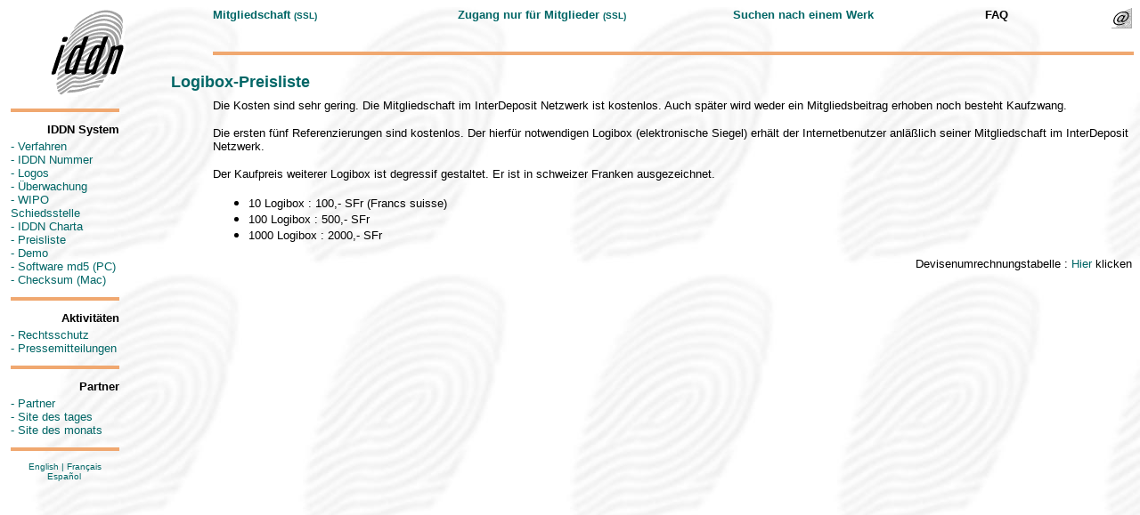

--- FILE ---
content_type: text/html
request_url: https://www.iddn.org/deu/tarifs.htm
body_size: 2402
content:
 
<HTML><!-- #BeginTemplate "/Templates/type-deu01.dwt" --><!-- DW6 -->
<HEAD>
<META http-equiv="Content-Type" content="text/html; charset=iso-8859-1">

<script language="JavaScript">
<!--
function MM_displayStatusMsg(msgStr) { //v2.0
  status=msgStr;
  document.MM_returnValue = true;
}
function MM_callJS(jsStr) { //v2.0
  return eval(jsStr)
}
function choixjour()
{
var jour = new Date();
var j = jour.getDate();
var liste = 10;
var n;
n = (j % liste);
if (n == 0) 
	{ window.open ("http://www.mosalisa.com");
	}
if (n == 1) 
	{ window.open ("http://www.couleursmaroc.com");
	}
if (n == 2) 
	{ window.open ("http://www.chantemer.com");
	}
if (n == 3) 
	{ window.open ("http://www.jardin-ofildpages.com");
	}
if (n == 4) 
	{ window.open ("http://www.coolgraph.net");
	}
if (n == 5) 
	{ window.open ("http://www.mythorama.com");
	}
if (n == 6) 
	{ window.open ("http://lirecreer.actuanet.com");
	}
if (n == 7) 
	{ window.open ("http://www.photographie.fr");
	}
if (n == 8) {
	window.open ("http://www.shf-france.org");
	}
if (n == 9) {
	window.open ("http://cancoillotte.net.free.fr/index.htm");
	}
}
//-->
</script>

<STYLE>
  <!--A:hover {text-decoration:none; color:#000000;}
      A:link {text-decoration:none; color:#006666;}
      A:visited {text-decoration:none;}-->
  </STYLE>
<!-- #BeginEditable "titre" --> 
<TITLE>Logibox-Preisliste</TITLE>
<!-- #EndEditable --> 
</HEAD>
<BODY bgcolor="#FFFFFF" vlink="#006666" link="#006666" alink="#000000" background="/ico/iddn-fond.jpg">
<TABLE width="100%" border="0" cellspacing="0">
  <TR> 
    <TD width="125" rowspan="3" align="center"><B><a href="/deu/accueil.htm"><img src="/icones/iddn/iddn-emp.gif" width="100" height="100" alt="Schutz des Urheberrechts und der verwandten Schutzrechte" border="0"></a></B></TD>
    <TD width="32"> </TD>
    <TD align="left" width="139" valign="top"><B><FONT face="Arial, Helvetica, sans-serif" size="2" color="#006666"><A href="/iddn/german/adhesion.html" target="_top">Mitgliedschaft</A> 
      <FONT size="1" color="#006666">(SSL)</FONT> </FONT></B></TD>
    <TD align="center" width="145" valign="top"><B><FONT face="Arial, Helvetica, sans-serif" size="2"> 
      <A href="/iddn/german/login.html" target="_top">Zugang 
      nur f&#252;r Mitglieder</a> <FONT size="1" color="#006666">(SSL)</FONT> 
      </FONT></B></TD>
    <TD align="center" width="191" valign="top"><B><FONT face="Arial, Helvetica, sans-serif" size="2"><A href="certificat.htm" target="_top">Suchen 
      nach einem Werk</A></FONT></B></TD>
    <TD align="center" width="56" valign="top"><B><FONT face="Arial, Helvetica, sans-serif" size="2">FAQ</FONT></B></TD>
    <TD align="right" width="57" valign="top"><a href="mailto:iddn@iddn.org"><img src="/icones/iddn/aro.gif" width="23" height="23" border="0" alt="iddn@iddn.org"></a></TD>
  </TR>
  <TR> 
    <TD align="center" width="32"> </TD>
    <TD align="center" colspan="5"> 
      <HR size="4" width="100%" noshade color="#F0A870" align="center">
    </TD>
  </TR>
  <TR> 
    <TD align="left" colspan="6"><FONT face="Arial, Helvetica, sans-serif" size="4" color="#006666"><!-- #BeginEditable "TITRE" --><B>Logibox-Preisliste</B><!-- #EndEditable --></FONT></TD>
  </TR>
  <TR> 
    <TD valign="top" width="129"> 
      <TABLE width="125" border="0">
        <TR align="left"> 
          <TD> 
            <HR size="4" width="120" noshade color="#F0A870">
          </TD>
        </TR>
        <TR align="right" valign="top"> 
          <TD> 
            <P align="right"><FONT face="Arial, Helvetica, sans-serif" size="2"><B>IDDN 
              System</B></FONT></P>
          </TD>
        </TR>
        <TR> 
          <TD> 
            <p><FONT size="2" face="Arial, Helvetica, sans-serif" color="#006666">- 
              <A href="procedure.htm">Verfahren</A><BR>
              - <A href="numero.htm">IDDN Nummer</A><BR>
              - <A href="logos.htm">Logos</A> <BR>
              - <A href="surv.htm">&#220;berwachung</A><BR>
              - <A href="http://arbiter.wipo.int/arbitration/index.html">WIPO 
              Schiedsstelle</A><BR>
              - <A href="charte.htm">IDDN Charta</A><BR>
              - <A href="tarifs.htm">Preisliste</A><BR>
              - Demo<br>
              - <a href="/cgi-iddn/certificat.cgi?IDDN.CH.010.0091268.000.R.A.2001.035.10800" target="_blank">Software 
              md5 (PC)</a><br>
              - <a href="http://hotfiles.zdnet.com/cgi-bin/texis/swlib/hotfiles/info.html?fcode=MC11290&amp;b=mac" target="_blank">Checksum 
              (Mac)</a><br>
               </FONT> </p>
            </TD>
        </TR>
        <TR> 
          <TD> 
            <HR size="4" width="120" noshade color="#F0A870">
          </TD>
        </TR>
        <TR valign="top" align="right"> 
          <TD> 
            <P align="right"><FONT face="Arial, Helvetica, sans-serif" size="2"><B>Aktivit&#228;ten</B></FONT></P>
          </TD>
        </TR>
        <TR> 
          <TD><FONT size="2" face="Arial, Helvetica, sans-serif" color="#006666"> 
            <!-- - <A HREF="../deu/actu.htm">Aktuelles</A> <BR>-->
            - Rechtsschutz<BR>
            - <A href="comm.htm">Pressemitteilungen</A></FONT></TD>
        </TR>
        <TR> 
          <TD> 
            <HR size="4" width="120" noshade color="#F0A870">
          </TD>
        </TR>
        <TR valign="top" align="right"> 
          <TD> 
            <P align="right"><FONT face="Arial, Helvetica, sans-serif" size="2"><B>Partner</B></FONT></P>
          </TD>
        </TR>
        <TR> 
          <TD><FONT size="2" face="Arial, Helvetica, sans-serif" color="#006666">- 
            <a href="partenaires.htm">Partner</a><BR>
            - <a href="javascript:onClick=MM_callJS(choixjour())">Site des tages</a><BR>
            - <a href="http://www.izipalm.com" target="_blank">Site des 
            monats</a></FONT></TD>
        </TR>
        <TR> 
          <TD> 
            <HR size="4" width="120" noshade color="#F0A870">
          </TD>
        </TR>
        <TR align="center" valign="top"> 
          <TD><FONT size="1" face="Arial, Helvetica, sans-serif" color="#006666"><A href="/iddn/english/menu.html">English</A> 
            | <A href="/fr/accueil.htm">Fran&ccedil;ais</A><br>
            <a href="/esp/accueil.htm">Espa&ntilde;ol</a></FONT><FONT size="1" face="Arial, Helvetica, sans-serif" color="#006666">&nbsp; 
            </FONT></TD>
        </TR>
      </TABLE>
    </TD>
    <TD valign="top" align="left" width="32"><IMG src="/icones/1pix.gif" width="30"></TD>
    <TD valign="top" align="left" colspan="5"><!-- #BeginEditable "corps" --> 
      <p><font face="Verdana, Arial, Helvetica, sans-serif" size="2" color="#000000">Die 
        Kosten sind sehr gering. Die Mitgliedschaft im InterDeposit Netzwerk ist 
        kostenlos. Auch sp&#228;ter wird weder ein Mitgliedsbeitrag erhoben noch 
        besteht Kaufzwang.</font></p>
      <p><font face="Verdana, Arial, Helvetica, sans-serif" size="2" color="#000000">Die 
        ersten f&#252;nf Referenzierungen sind kostenlos. Der hierf&#252;r notwendigen 
        Logibox (elektronische Siegel) erh&#228;lt der Internetbenutzer anl&#228;&#223;lich 
        seiner Mitgliedschaft im InterDeposit Netzwerk.</font></p>
      <p><font face="Verdana, Arial, Helvetica, sans-serif" size="2" color="#000000">Der 
        Kaufpreis weiterer Logibox ist degressif gestaltet. Er ist in schweizer 
        Franken ausgezeichnet. </font></p>
      <ul>
        <li><font face="Verdana, Arial, Helvetica, sans-serif" size="2">10 Logibox 
          : 100,- SFr (Francs suisse) </font></li>
        <li><font face="Verdana, Arial, Helvetica, sans-serif" size="2">100 Logibox 
          : 500,- SFr </font></li>
        <li><font face="Verdana, Arial, Helvetica, sans-serif" size="2">1000 Logibox 
          : 2000,- SFr </font></li>
      </ul>
      <p align="right"><font size="2" face="Verdana, Arial, Helvetica, sans-serif" color="#000000">Devisenumrechnungstabelle 
        : <a href="http://195583.com/">Hier</a> klicken</font></p>
      <!-- #EndEditable --> </TD>
  </TR>
</TABLE>
</BODY>
<!-- #EndTemplate --></HTML>
